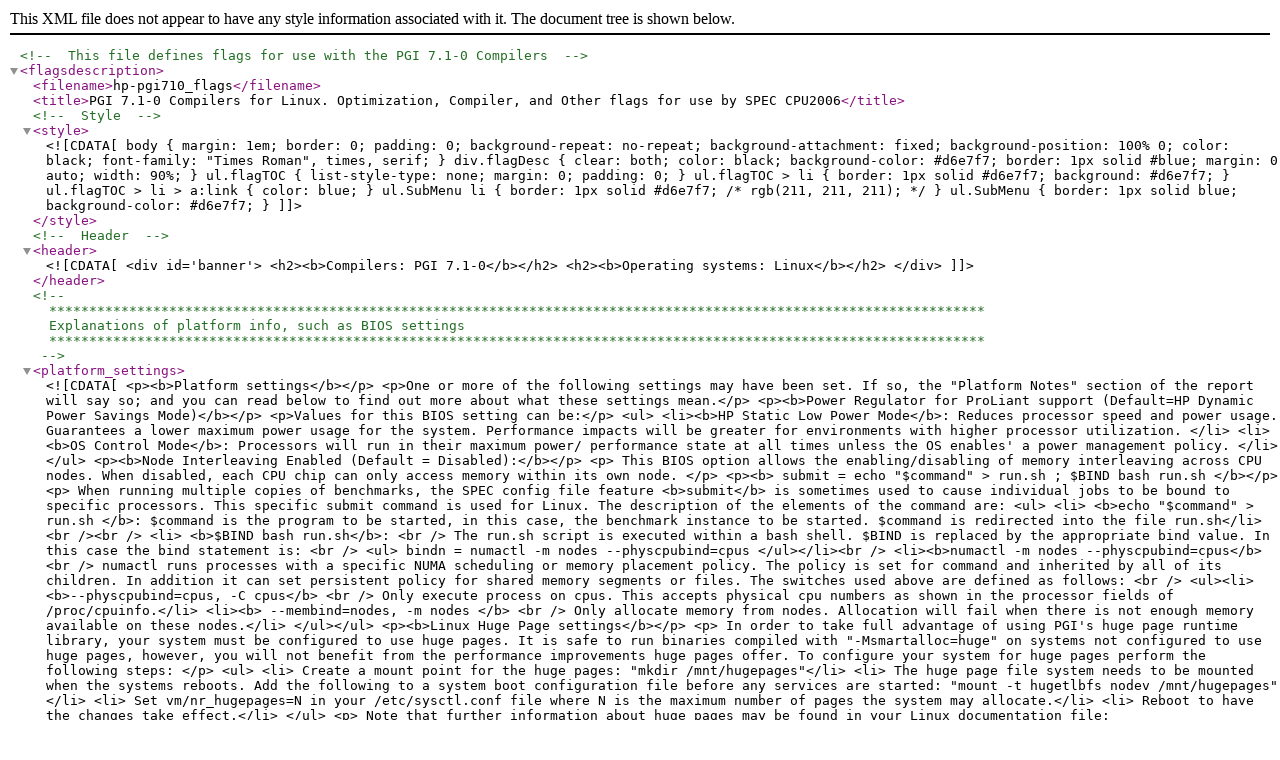

--- FILE ---
content_type: text/xml; charset=utf-8
request_url: http://www.spec.org/cpu2006/flags/hp-pgi710_flags.xml
body_size: 64141
content:
<?xml version="1.0"?>
<!DOCTYPE flagsdescription SYSTEM
       "http://www.spec.org/dtd/cpuflags1.dtd">

<!-- This file defines flags for use with the PGI 7.1-0 Compilers -->
<flagsdescription>

<filename>hp-pgi710_flags</filename>

<title>PGI 7.1-0 Compilers for Linux.  Optimization, Compiler, and Other flags for use by SPEC CPU2006</title>

<!-- Style -->

<style>
<![CDATA[
body {
  margin:  1em;
  border:  0;
  padding: 0;
  background-repeat: no-repeat;
  background-attachment: fixed;
  background-position: 100% 0;
  color:      black;
  font-family: "Times Roman", times, serif;
}

div.flagDesc {
  clear: both;
  color: black;
  background-color: #d6e7f7;
  border: 1px solid #blue;
  margin: 0 auto;
  width: 90%;
}

ul.flagTOC {
  list-style-type: none;
  margin: 0;
  padding: 0;
}

ul.flagTOC > li {
  border: 1px solid #d6e7f7;
  background: #d6e7f7;
}

ul.flagTOC > li > a:link {
   color: blue;
}

ul.SubMenu li {
  border: 1px solid #d6e7f7; /* rgb(211, 211, 211); */
}

ul.SubMenu {
  border: 1px solid blue;
  background-color: #d6e7f7;
}
]]>
</style>


<!-- Header -->

<header>
<![CDATA[
<div id='banner'>
<h2><b>Compilers: PGI 7.1-0</b></h2>
<h2><b>Operating systems: Linux</b></h2>
</div>
]]>
</header>

<!-- 
  *********************************************************************************************************************
  Explanations of platform info, such as BIOS settings
  ********************************************************************************************************************* 
-->

<platform_settings>
<![CDATA[

<p><b>Platform settings</b></p>

<p>One or more of the following settings may have been set.  If so, the "Platform Notes" section of the
report will say so; and you can read below to find out more about what these settings mean.</p>

<p><b>Power Regulator for ProLiant support (Default=HP Dynamic Power Savings Mode)</b></p> 
<p>Values for this BIOS setting can be:</p>

<ul> 
       
       <li><b>HP Static Low Power Mode</b>: Reduces processor speed and power usage.
         Guarantees a lower maximum power usage for the system. Performance
         impacts will be greater for environments with higher processor 
         utilization. </li>

       <li><b>OS Control Mode</b>: Processors will run in their maximum power/
         performance state at all times unless the OS enables' a power 
         management policy. </li>
</ul>

<p><b>Node Interleaving Enabled (Default = Disabled):</b></p> 
<p>
       This BIOS option allows the enabling/disabling of memory interleaving 
       across CPU nodes. When disabled, each CPU chip can only access memory 
       within its own node. </p>

<p><b> submit       = echo "$command" > run.sh ; $BIND bash run.sh </b></p>
<p>
       When running multiple copies of benchmarks, the SPEC config file feature 
       <b>submit</b> is sometimes used to cause individual jobs to be bound to 
       specific processors. This specific submit command is used for Linux. 
       The description of the elements of the command are:
       <ul>
       <li> <b>echo "$command" > run.sh </b>: $command is the program to be started, in this case, the benchmark instance 
               to be started. $command is redirected into the file run.sh</li> 
       
       <br /><br />
       <li> <b>$BIND bash run.sh</b>: <br />

           The run.sh script is executed within a bash shell. $BIND is replaced by the appropriate bind value. In this case the bind statement is: <br />
           <ul>
               bindn         = numactl -m nodes --physcpubind=cpus
           </ul></li><br />

       <li><b>numactl -m nodes --physcpubind=cpus</b> <br />

           numactl runs processes with a specific NUMA scheduling or memory placement
           policy.  The policy is  set  for  command and inherited by all of its 
           children.  In addition it can set persistent policy for shared memory 
           segments or files. The switches used above are defined as follows: <br />
           <ul><li><b>--physcpubind=cpus, -C cpus</b> <br />

               Only execute process on cpus. This accepts physical cpu numbers 
               as shown in  the  processor fields of /proc/cpuinfo.</li>
           <li><b> --membind=nodes, -m nodes </b> <br />

               Only allocate memory from nodes. Allocation will fail when there 
               is not enough  memory available on these nodes.</li>
         </ul></ul> 

<p><b>Linux Huge Page settings</b></p>
<p>
       In order to take full advantage of using PGI's huge page runtime library, 
       your system must be configured to use huge pages. It is safe to run binaries 
       compiled with "-Msmartalloc=huge" on systems not configured to use huge pages, 
       however, you will not benefit from the performance improvements huge pages 
       offer.  To configure your system for huge pages perform the following steps:
</p>
      <ul>
      <li>
           Create a mount point for the huge pages: "mkdir /mnt/hugepages"</li>
      <li>
           The huge page file system needs to be mounted when the systems reboots.  
           Add the following to a system boot configuration file before any services 
           are started: "mount -t hugetlbfs nodev /mnt/hugepages"</li>
      <li>
           Set vm/nr_hugepages=N in your /etc/sysctl.conf file where N is the maximum 
           number of pages the system may allocate.</li>
      <li>
           Reboot to have the changes take effect.</li>
      </ul>
<p>
       Note that further information about huge pages may be found in your Linux 
       documentation file: /usr/src/linux/Documentation/vm/hugetlbpage.txt</p>

</p>
<p><b> ulimit -s <n> (Linux) </b></p>
<p>
       Sets the stack size to <b>n</b> kbytes, or <b>unlimited</b> to allow the stack size 
       to grow without limit. </p>

<p><b> ulimit -l <n> (Linux) </b></p>
<p>
       Sets the the maximum size that may be locked into memory to <b>n</b> kbytes. </p>

]]>
</platform_settings>

<!-- Compilers -->

<flag name='pgcc' class='compiler' regexp="pgcc\b" >
<![CDATA[
 <p>The PGI C compiler.</p>
 ]]>
<example>pgcc</example>
</flag>

<flag name='pgcpp' class='compiler' regexp="pgcpp\b">
<![CDATA[
 <p>The PGI C++ compiler.</p>
 ]]>
<example>pgcpp</example>
</flag>
  
<flag name='pgf95' class='compiler' regexp="pgf95\b" >
<![CDATA[
 <p>The PGI Fortran 95 compiler.</p>
 ]]>
<example>pgf95</example>
</flag>
 
<!-- Portability, Other Flags. -->

<flag name="w" class="other"
 compilers="pgcc, pgcpp, pgf95" regexp="-w\b">
<![CDATA[
 <p>Disable warning messages.</p>
]]>
<example>-w</example>
</flag>

<flag name="Mnomain" class="portability"
 compilers="pgf95" 
 regexp="-Mnomain\b">
<![CDATA[
 <p>Don't include Fortran main program object module.</p>
]]>
<example>-Mnomain</example>
</flag>

<flag name="c9x" class="optimization"
compilers="pgcc" regexp="-c9x\b">
<![CDATA[
 <p>Use C99 language features.</p>
]]>
<example>-c9x</example></flag>

<!-- Optimization Flags -->


<flag name="fast" 
  class="optimization" 
  compilers="pgcc, pgcpp, pgf95" 
  regexp="-fasts?s?e?\b">
<![CDATA[
 <p>Chooses generally optimal flags for the target platform.  As of the PGI 7.0 release, the flags "-fast" 
and "-fastsse" are equivlent for 64-bit compilations.  For 32-bit compilations "-fast" does not include 
"-Mscalarsse", "-Mcache_align", or "-Mvect=sse".</p>
 ]]>
<example>-fast</example>
<include flag="O2" />
<include flag="Munroll_c_n" flagtext="-Munroll=c:1" />
<include flag="Mautoinline" />
<include flag="Msmart" />
<include flag="Mlre" />
<include flag="Mnoframe" />
<include flag="Mvect_sse" />
<include flag="Mcache_align" />
<include flag="Mflushz" />
<include flag="Mdaz" />
<include flag="Mscalarsse" />
</flag>

<flag name="no-exceptions" 
 class="optimization" 
 compilers="pgcpp" 
 regexp="--no_exceptions\b">
<![CDATA[
 <p>Disable C++ exception handling support.</p>
 ]]>
<example>--no_exceptions</example>
</flag>

<flag name="no-rtti" 
 class="optimization" 
 compilers="pgcpp" 
 regexp="--no_rtti\b">
<![CDATA[
 <p>Disable C++ run time type information support.</p>
 ]]>
<example>--no_rtti</example>
</flag>

<flag name="zc_eh" class="optimization"
 compilers="pgcpp"
 regexp="--zc_eh\b">
<![CDATA[
<p>Generate zero-overhead C++ exception handlers.</p>
]]>
</flag>

<flag name="Mautoinline" 
 class="optimization" 
 compilers="pgcc, pgcpp, pgf95" 
 regexp="-Mautoinline\b">
<![CDATA[
<p>Inline functions declared with the inline keyword.</p>
]]>
</flag>

<flag name="Mnoautoinline" 
 class="optimization" 
 compilers="pgcc, pgcpp, pgf95" 
 regexp="-Mnoautoinline\b">
<![CDATA[
<p>Disable inlining of functions declared with the inline keyword.</p>
]]>
</flag>


<flag name="Mcache_align" 
 class="optimization" 
 compilers="pgcc, pgcpp, pgf95" 
 regexp="-Mcache_align\b">
<![CDATA[
 <p>Align "unconstrained" data objects of size greater than or equal to 16
bytes on cache-line boundaries.  An "unconstrained" object is a variable or
array that is not a member of an aggregate structure or common block, is not
allocatable, and is not an automatic array.  On by default on 64-bit Linux systems.</p>
 ]]> 
<example>-Mcache_align</example>
</flag>

<flag name="Mflushz" 
  class="optimization" 
  compilers="pgcc, pgcpp, pgf95" 
  regexp="-Mflushz\b">
<![CDATA[
 <p>Set SSE to flush-to-zero mode; if a floating-point underflow occurs, the value is set to zero.</p>
]]>
<example>-Mflushz</example>
</flag>

<flag name="Mdaz" 
  class="optimization" 
  compilers="pgcc, pgcpp, pgf95" 
  regexp="-Mdaz\b">
<![CDATA[
 <p>Treat denormalized numbers as zero.  Included with "-fast" on Intel based systems.  For AMD based systems, "-Mdaz" is 
not included by default with "-fast".</p>
]]>
<example>-Mdaz</example>
</flag>

<flag name="Mframe" class="optimization" 
 compilers="pgcc, pgcpp, pgf95" 
 regexp="-Mframe\b">
<![CDATA[
 <p>Generate code to set up a stack frame.</p>
]]>
<example>-Mframe</example>
</flag>

<flag name="Mnoframe" class="optimization" 
 compilers="pgcc, pgcpp, pgf95" 
 regexp="-Mnoframe\b">
<![CDATA[
 <p>Eliminates operations that set up a true stack frame pointer for every function.  With this option enabled, you
cannot perform a traceback on the generated code and you cannot access local variables.</p>
]]>
<example>-Mnoframe</example>
</flag>

<flag name="Mfprelaxed_subopt" class="optimization"
 compilers="pgcc, pgcpp, pgf95"
 regexp="-Mfprelaxed=([^,\s]+),(\S+)\b" >
<include text="-Mfprelaxed=$1" />
<include text="-Mfprelaxed=$2" />
<display enable="0" />
CPU2006 flags file rule used to split an optimization flag containing sub-options into multiple flag descriptions.  
Please refer to the flag file rule of the various sub-options for the actual flag description. 
</flag>

<flag name="Mfprelaxed_rsqrt" class="optimization" 
      compilers="pgcc, pgcpp, pgf95" 
      regexp="-Mfprelaxed=rsqrt\b">
<![CDATA[
 <p>Instructs the compiler to use relaxed precision in the calculation of floating-point reciprocal square root (1/sqrt). Can result in 
improved performance at the expense of numerical accuracy.</p>
 ]]>
<example>-Mfprelaxed=rsqrt</example>
</flag>

<flag name="Mfprelaxed_sqrt" class="optimization" 
      compilers="pgcc, pgcpp, pgf95" 
      regexp="-Mfprelaxed=sqrt\b">
<![CDATA[
 <p>Instructs the compiler to use relaxed precision in the calculation of floating-point square root. Can result in 
improved performance at the expense of numerical accuracy.</p>
 ]]>
<example>-Mfprelaxed=sqrt</example>
</flag>

<flag name="Mfprelaxed_div" class="optimization" 
      compilers="pgcc, pgcpp, pgf95" 
      regexp="-Mfprelaxed=div\b">
<![CDATA[
 <p>Instructs the compiler to use relaxed precision in the calculation of floating-point division. Can result in improved performance at the expense of numerical accuracy.</p>
 ]]>
<example>-Mfprelaxed=div</example>
</flag>

<flag name="Mfprelaxed_order" class="optimization" 
      compilers="pgcc, pgcpp, pgf95" 
      regexp="-Mfprelaxed=order\b">
<![CDATA[
 <p>Instructs the compiler to allow floating-point expression reordering, including factoring. Can result in 
improved performance at the expense of numerical accuracy.</p>
 ]]>
<example>-Mfprelaxed=order</example>
</flag>

<flag name="Mfprelaxed" class="optimization" 
      compilers="pgcc, pgcpp, pgf95" 
      regexp="-Mfprelaxed\b">
<![CDATA[
 <p>Instructs the compiler to use relaxed precision in the calculation of some intrinsic functions.  Can result in 
improved performance at the expense of numerical accuracy.  The default on an AMD system is "-Mfprelaxed=rsqrt,order".  The
default on an Intel system is "-Mfprelaxed=rsqrt,sqrt,div,order"</p>
 ]]>
<example>-Mfprelaxed</example>
<include flag="Mfprelaxed_rsqrt" />
<include flag="Mfprelaxed_sqrt" />
<include flag="Mfprelaxed_div" />
<include flag="Mfprelaxed_order" />
</flag>


<flag name="Mfpapprox_subopt" class="optimization"
 compilers="pgcc, pgcpp, pgf95"
 regexp="-Mfpapprox=([^,\s]+),(\S+)\b" >
<include text="-Mfpapprox=$1" />
<include text="-Mfpapprox=$2" />
<display enable="0" />
CPU2006 flags file rule used to split an optimization flag containing sub-options into multiple flag descriptions.  
Please refer to the flag file rule of the various sub-options for the actual flag description. 
</flag>

<flag name="Mfpapprox_rsqrt" class="optimization" 
      compilers="pgcc, pgcpp, pgf95" 
      regexp="-Mfpapprox=rsqrt\b">
<![CDATA[
 <p>Instructs the compiler to use low-precision approximation in the calculation of reciprocal square root (1/sqrt). Can result in 
improved performance at the expense of numerical accuracy.</p>
 ]]>
<example>-Mfpapprox=rsqrt</example>
</flag>

<flag name="Mfpapprox_sqrt" class="optimization" 
      compilers="pgcc, pgcpp, pgf95" 
      regexp="-Mfpapprox=sqrt\b">
<![CDATA[
 <p>Instructs the compiler to use low-precision approximation in the calculation of square root. Can result in 
improved performance at the expense of numerical accuracy.</p>
 ]]>
<example>-Mfpapprox=sqrt</example>
</flag>

<flag name="Mfpapprox_div" class="optimization" 
      compilers="pgcc, pgcpp, pgf95" 
      regexp="-Mfpapprox=div\b">
<![CDATA[
 <p>Instructs the compiler to use low-precision approximation in the calculation of divides.  Can result in 
improved performance at the expense of numerical accuracy.</p>
 ]]>
<example>-Mfpapprox=div</example>
</flag>

<flag name="Mfpapprox" class="optimization" 
      compilers="pgcc, pgcpp, pgf95" 
      regexp="-Mfpapprox\b">
<![CDATA[
 <p>Instructs the compiler to perform low-precision approximation in the calculation of floating-point division, square-root, and reciprocal square root.  
Can result in improved performance at the expense of numerical accuracy.</p>
 ]]>
<example>-Mfpapprox</example>
<include flag="Mfpapprox_rsqrt" />
<include flag="Mfpapprox_sqrt" />
<include flag="Mfpapprox_div" />
</flag>

<flag name="Mprefetch_subopt" class="optimization"
 compilers="pgcc, pgcpp, pgf95"
 regexp="-Mprefetch=([^,\s]+),(\S+)\b" >
<include text="-Mprefetch=$1" />
<include text="-Mprefetch=$2" />
<display enable="0" />
CPU2006 flags file rule used to split an optimization flag containing sub-options into multiple flag descriptions.  
Please refer to the flag file rule of the various sub-options for the actual flag description. 
</flag>

<flag name="Mprefetch_d_m" class="optimization"
 compilers="pgcc, pgcpp, pgf95"
 regexp="-Mprefetch=d[istance]*:(\d+)\b">
<![CDATA[
 <p>Set the fetch-ahead distance for prefetch instructions to <b>m</b> cache lines</p>
]]>
<example>-Mprefetch=d:m</example>
<include flag="Mprefetch" />
</flag>

<flag name="Mprefetch_n_p" class="optimization"
 compilers="pgcc, pgcpp, pgf95"
 regexp="-Mprefetch=n:(\d+)\b">
<![CDATA[
 <p>Set maximum number of prefetch instructions to generate for a given loop to <b>p</b>.</p>
]]>
<example>-Mprefetch=n:p</example>
<include flag="Mprefetch" />
</flag>

<flag name="Mprefetch_nta" class="optimization"
 compilers="pgcc, pgcpp, pgf95"
 regexp="-Mprefetch=nta\b">
<![CDATA[
 <p>Use the <i>prefetchnta</i> instruction.</p>
]]>
<example>-Mprefetch_nta</example>
<include flag="Mprefetch" />
</flag>

<flag name="Mprefetch_plain" class="optimization"
 compilers="pgcc, pgcpp, pgf95"
 regexp="-Mprefetch=plain\b">
<![CDATA[
 <p>Use the <i>prefetch</i> instruction.</p>
]]>
<example>-Mprefetch=plain</example>
<include flag="Mprefetch" />
</flag>

<flag name="Mprefetch_t0" class="optimization"
 compilers="pgcc, pgcpp, pgf95"
 regexp="-Mprefetch=t0\b" >
<![CDATA[
 <p>Use the <i>prefetcht0</i> instruction.</p>
]]>
<example>-Mprefetch=t0</example>
<include flag="Mprefetch" />
</flag>

<flag name="Mprefetch_w" class="optimization"
 compilers="pgcc, pgcpp, pgf95"
 regexp="-Mprefetch=w\b" >
<![CDATA[
 <p>Use the AMD-specific <i>prefetchw</i> instruction.</p>
]]>
<example>-Mprefetch=w</example>
<include flag="Mprefetch" />
</flag>

<flag name="Mprefetch" class="optimization"
 compilers="pgcc, pgcpp, pgf95"
 regexp="-Mprefetch\b">
<![CDATA[
 <p>Enable generation of prefetch instructions on processors where they are supported.</p>
]]>
<example>-Mprefetch</example>
</flag>

<flag name="Mnoprefetch" class="optimization"
 compilers="pgcc, pgcpp, pgf95"
 regexp="-Mnoprefetch\b" >
<![CDATA[
 <p>Disable generation of prefetch instructions.</p>
]]>
<example>-Mnoprefetch</example>
</flag>

<flag name="Mscalarsse" class="optimization"
 compilers="pgcc, pgcpp, pgf95"
 regexp="-Mscalarsse\b">
<![CDATA[
 <p>Use SSE/SSE2 instructions to perform scalar floating-point arithmetic on targets where these
 instructions are supported.</p>
]]>
<example>-Mscalarsse</example>
</flag>

<flag name="Mnoscalarsse" class="optimization"
 compilers="pgcc, pgcpp, pgf95"
 regexp="-Mnoscalarsse\b">
<![CDATA[
 <p>Do not use SSE/SSE2 instructions to perform scalar floating-point arithmetic; use x87 operations instead.</p>
]]>
<example>-Mnoscalarsse</example>
</flag>

<flag name="Msignextend" class="optimization"
 compilers="pgcc, pgcpp, pgf95"
 regexp="-Msignextend\b">
<![CDATA[
 <p>Instructs the compiler to extend the sign bit that is set as a result of an object's conversion from one
 data type to an object of a larger signed data type.</p>
]]>
<example>-Msignextend</example>
</flag>

<flag name="Mlre_array" class="optimization"
 compilers="pgcc, pgcpp, pgf95"
 regexp="-Mlre=array\b">
<![CDATA[
 <p>Treat individual array element references as candidates for possible loop-carried redundancy elimination.
 The default is to eliminate only redundant expressions involving two or more operands.</p>
]]>
<example>-Mlre_array</example>
<include flag="Mlre" />
</flag>

<flag name="Mlre_assoc" class="optimization"
 compilers="pgcc, pgcpp, pgf95"
 regexp="-Mlre=assoc\b">
<![CDATA[
 <p>Allow expression re-association; specifying this sub-option can increase opportunities for loop-carried 
 redundancy elimination.</p>
]]>
<example>-Mlre=assoc</example>
<include flag="Mlre" />
</flag>

<flag name="Mlre_noassoc" class="optimization"
 compilers="pgcc, pgcpp, pgf95"
 regexp="-Mlre=noassoc\b">
<![CDATA[
 <p>Disable expression re-association.</p>
]]>
<example>-Mlre=noassoc</example>
<include flag="Mlre" />
</flag>

<flag name="Mlre" class="optimization"
 compilers="pgcc, pgcpp, pgf95"
 regexp="-Mlre\b">
<![CDATA[
 <p>Enables loop-carried redundancy elimination, an optimization that can reduce the number of arithmetic operations
 and memory references in loops.</p>
]]>
<example>-Mlre</example>
</flag>

<flag name="Mnolre" class="optimization"
 compilers="pgcc, pgcpp, pgf95"
 regexp="-Mnolre\b">
<![CDATA[
 <p>Disable loop-carried redundancy elimination.</p>
]]>
<example>-Mnolre</example>
</flag>

<flag name="Mnovintr" class="optimization"
 compilers="pgcc, pgcpp, pgf95"
 regexp="-Mnovintr\b">
<![CDATA[
 <p>Instructs the compiler not to perform idiom recognition or introduce calls to hand-optimized vector functions.</p>
]]>
<example>-Mnovintr</example>
</flag>

<flag name="Mpfi" class="optimization"
 compilers="pgcc, pgcpp, pgf95"
 regexp="-Mpfi\b">
<![CDATA[
 <p>Generate profile-feedback instrumentation (PFI); this includes extra code to collect run-time statistics and dump 
 them to a trace file for use in a subsequent compilation.  PFI gathers information about a program's execution and data values 
but does not gather information from hardware performance counters.  PFI does gather data for optimizations which are unique to profile-feedback optimization.</p>
]]>
<example>-Mpfi</example>
</flag>

<flag name="Mpfo" class="optimization"
 compilers="pgcc, pgcpp, pgf95"
 regexp="-Mpfo\b">
<![CDATA[
 <p>Enable profile-feedback optimizations.  </p>
]]>
<example>-Mpfo</example>
</flag>

<flag name="Mipa_subopt" class="optimization"
 compilers="pgcc, pgcpp, pgf95"
 regexp="-Mipa=([^,\s]+),(\S+)\b">
<include text="-Mipa=$1" />
<include text="-Mipa=$2" />
<display enable="0" />
CPU2006 flags file rule used to split an optimization flag containing sub-options into multiple flag descriptions.  
Please refer to the flag file rule of the various sub-options for the actual flag description. 
</flag>

<flag name="Mipa_align" class="optimization"
 compilers="pgcc, pgcpp, pgf95"
 regexp="-Mipa=align\b">
<![CDATA[
 <p>Interprocedural Analysis option: Recognize when targets of pointer dummy are aligned.</p>
]]>
<example>-Mipa=align</example>
</flag>

<flag name="Mipa_noalign" class="optimization"
 compilers="pgcc, pgcpp, pgf95"
 regexp="-Mipa=noalign\b">
<![CDATA[
 <p>Interprocedural Analysis option: Disable recognizition when targets of pointer dummy are aligned.</p>
]]>
<example>-Mipa=noalign</example>
</flag>

<flag name="Mipa_arg" class="optimization"
 compilers="pgcc, pgcpp, pgf95"
 regexp="-Mipa=arg\b">
<![CDATA[
 <p>Interprocedural Analysis option: Remove arguments replaced by -Mipa=ptr,const</p>
]]>
<include flag="Mipa_ptr" />
<include flag="Mipa_const" />
<example>-Mipa=arg</example>
</flag>

<flag name="Mipa_noarg" class="optimization"
 compilers="pgcc, pgcpp, pgf95"
 regexp="-Mipa=noarg\b">
<![CDATA[
 <p>Interprocedural Analysis option: Do not remove arguments replaced by -Mipa=ptr,const</p>
]]>
<include flag="Mipa_ptr" />
<include flag="Mipa_const" />
<example>-Mipa=noarg</example>
</flag>

<flag name="Mipa_cg" class="optimization"
 compilers="pgcc, pgcpp, pgf95"
 regexp="-Mipa=cg\b">
<![CDATA[
 <p>Interprocedural Analysis option: Generate call graph information for pgicg tool.</p>
]]>
<example>-Mipa=cg</example>
</flag>

<flag name="Mipa_nocg" class="optimization"
 compilers="pgcc, pgcpp, pgf95"
 regexp="-Mipa=nocg\b">
<![CDATA[
 <p>Interprocedural Analysis option: Do not generate call graph information for pgicg
 tool.</p>
]]>
<example>-Mipa=nocg</example>
</flag>

<flag name="Mipa_const" class="optimization"
 compilers="pgcc, pgcpp, pgf95"
 regexp="-Mipa=const\b">
<![CDATA[
 <p>Interprocedural Analysis option: Enable interprocedural constant propagation.</p>
]]>
<example>-Mipa=const</example>
</flag>

<flag name="Mipa_noconst" class="optimization"
 compilers="pgcc, pgcpp, pgf95"
 regexp="-Mipa=noconst\b">
<![CDATA[
 <p>Interprocedural Analysis option: Disable interprocedural constant propagation.</p>
]]>
<example>-Mipa=noconst</example>
</flag>

<flag name="Mipa_except" class="optimization"
 compilers="pgcc, pgcpp, pgf95"
 regexp="-Mipa=except:([\-\w,]+)\b">
<![CDATA[
 <p>Interprocedural Analysis option: Used with -Mipa=inline to specify functions which should not be inlined.</p>
]]>
<include flag="Mipa_inline" />
<example>-Mipa=except:func</example>
</flag>

<flag name="Mipa_fast" class="optimization"
 compilers="pgcc, pgcpp, pgf95"
 regexp="-Mipa=fast\b">
<![CDATA[
 <p>Instructs the compiler to perform interprocedural analysis.  Equivalant to -Mipa=align,arg,const,f90ptr,shape,globals,libc,localarg,ptr,pure.</p>
]]>
<example>-Mipa=fast</example>
<include flag="Mipa_align" />
<include flag="Mipa_arg" />
<include flag="Mipa_const" />
<include flag="Mipa_f90ptr" />
<include flag="Mipa_shape" />
<include flag="Mipa_globals" />
<include flag="Mipa_libc" />
<include flag="Mipa_localarg" />
<include flag="Mipa_ptr" />
<include flag="Mipa_pure" />
</flag>

<flag name="Mipa_force" class="optimization"
 compilers="pgcc, pgcpp, pgf95"
 regexp="-Mipa=force\b" >
<![CDATA[
 <p>Interprocedural Analysis option: Force all objects to recompile regardless
 whether IPA information has changed.</p>
]]>
<example>-Mipa=force</example>
</flag>

<flag name="Mipa_globals" class="optimization"
 compilers="pgcc, pgcpp, pgf95"
 regexp="-Mipa=globals\b">
<![CDATA[
 <p>Interprocedural Analysis option: Optimize references to global values.</p>
]]>
<example>-Mipa=globals</example>
</flag>

<flag name="Mipa_noglobals" class="optimization"
 compilers="pgcc, pgcpp, pgf95"
 regexp="-Mipa=noglobals\b">
<![CDATA[
 <p>Interprocedural Analysis option: Do not optimize references to global values.</p>
]]>
<example>-Mipa=noglobals</example>
</flag>

<flag name="Mipa_inline:n" class="optimization"
 compilers="pgcc, pgcpp, pgf95"
 regexp="-Mipa=inline:(\d+)\b">
<![CDATA[
 <p>Interprocedural Analysis option: Automatically determine which functions
 to inline, limit to <b>n</b> levels.  IPA-based function inlining is performed from leaf
 routines upward.</p>
]]>
<example>-Mipa=inline:n</example>
</flag>

<flag name="Mipa_inline" class="optimization"
 compilers="pgcc, pgcpp, pgf95"
 regexp="-Mipa=inline\b">
<![CDATA[
 <p>Interprocedural Analysis option: Automatically determine which functions to inline.  
 IPA-based function inlining is performed from leaf routines upward.</p>
]]>
<example>-Mipa=inline</example>
</flag>


<flag name="Mipa_libinline" class="optimization"
 compilers="pgcc, pgcpp, pgf95"
 regexp="-Mipa=libinline\b">
<![CDATA[
 <p>Interprocedural Analysis option: Allow inlining of routines from libraries.</p>
]]>
<include flag="Mipa_inline" />
<example>-Mipa=libinline</example>
</flag>

<flag name="Mipa_nolibinline" class="optimization"
 compilers="pgcc, pgcpp, pgf95"
 regexp="-Mipa=nolibinline\b">
<![CDATA[
 <p>Interprocedural Analysis option: Do not inline routines from libraries.</p>
]]>
<include flag="Mipa_inline" />
<example>-Mipa=nolibinline</example>
</flag>

<flag name="Mipa_libc" class="optimization"
 compilers="pgcc, pgcpp, pgf95"
 regexp="-Mipa=libc\b">
<![CDATA[
 <p>Interprocedural Analysis option:  Used to optimize calls to certain functions in the system standard C library, libc.</p>
]]>
<example>-Mipa=libc</example>
</flag>

<flag name="Mipa_libopt" class="optimization"
 compilers="pgcc, pgcpp, pgf95"
 regexp="-Mipa=libopt\b">
<![CDATA[
 <p>Interprocedural Analysis option: Allow recompiling and optimization of routines from libraries using IPA information.</p>
]]>
<example>-Mipa=libopt</example>
</flag>

<flag name="Mipa_nolibopt" class="optimization"
 compilers="pgcc, pgcpp, pgf95"
 regexp="-Mipa=nolibopt\b">
<![CDATA[
 <p>Interprocedural Analysis option: Don't optimize routines in libraries.</p>
]]>
<example>-Mipa=nolibopt</example>
</flag>

<flag name="Mipa_localarg" class="optimization"
 compilers="pgcc, pgcpp, pgf95"
 regexp="-Mipa=localarg\b">
<![CDATA[
 <p>Interprocedural Analysis option: -Mipa=arg plus externalizes local pointer targets.</p>
]]>
<include flag="Mipa_arg" />
<example>-Mipa=localarg</example>
</flag>

<flag name="Mipa_local" class="optimization"
 compilers="pgcc, pgcpp, pgf95"
 regexp="-Mipa=local\b">
<![CDATA[
 <p>Interprocedural Analysis option: -Mipa=arg plus externalizes local pointer targets.</p>
]]>
<include flag="Mipa_arg" />
<example>-Mipa=localarg</example>
</flag>

<flag name="Mipa_nolocalarg" class="optimization"
 compilers="pgcc, pgcpp, pgf95"
 regexp="-Mipa=nolocal[arg]*\b">
<![CDATA[
 <p>Interprocedural Analysis option: Do not externalize local pointer targets.</p>
]]>
<example>-Mipa=nolocalarg</example>
</flag>

<flag name="Mipa_ptr" class="optimization"
 compilers="pgcc, pgcpp, pgf95"
 regexp="-Mipa=ptr\b">
<![CDATA[
 <p>Interprocedural Analysis option: Enable pointer disambiguation across procedure calls.</p>
]]>
<example>-Mipa=ptr</example>
</flag>

<flag name="Mipa_noptr" class="optimization"
 compilers="pgcc, pgcpp, pgf95"
 regexp="-Mipa=noptr\b">
<![CDATA[
 <p>Interprocedural Analysis option: Disable pointer disambiguation.</p>
]]>
<example>-Mipa=noptr</example>
</flag>

<flag name="Mipa_f90ptr" class="optimization"
 compilers="pgcc, pgcpp, pgf95"
 regexp="-Mipa=f90ptr\b">
<![CDATA[
 <p>Interprocedural Analysis option: Fortran 90/95 Pointer disambiguation across calls.</p>
]]>
<example>-Mipa=f90ptr</example>
</flag>

<flag name="Mipa_nof90ptr" class="optimization"
 compilers="pgcc, pgcpp, pgf95"
 regexp="-Mipa=nof90ptr\b">
<![CDATA[
 <p>Interprocedural Analysis option: Disable Fortran 90/95 pointer disambiguation</p>
]]>
<example>-Mipa=nof90ptr</example>
</flag>

<flag name="Mipa_pure" class="optimization"
 compilers="pgcc, pgcpp, pgf95"
 regexp="-Mipa=pure\b">
<![CDATA[
 <p>Interprocedural Analysis option: Pure function detection.</p>
]]>
<example>-Mipa=pure</example>
</flag>

<flag name="Mipa_nopure" class="optimization"
 compilers="pgcc, pgcpp, pgf95"
 regexp="-Mipa=nopure\b">
<![CDATA[
 <p>Interprocedural Analysis option: Disable pure function detection.</p>
]]>
<example>-Mipa=nopure</example>
</flag>

<flag name="Mipa_reshape" class="optimization"
 compilers="pgcc, pgcpp, pgf95"
 regexp="-Mipa=reshape\b">
<![CDATA[
 <p>Interprocedural Analysis option: Allows inlining in Fortran even when array shapes do not match.</p>
]]>
<example>-Mipa=reshape</example>
</flag>

<flag name="Mipa_shape" class="optimization"
 compilers="pgcc, pgcpp, pgf95"
 regexp="-Mipa=shape\b">
<![CDATA[
 <p>Interprocedural Analysis option: Perform Fortran 90 array shape propagation.</p>
]]>
<example>-Mipa=shape</example>
</flag>

<flag name="Mipa_noshape" class="optimization"
 compilers="pgcc, pgcpp, pgf95"
 regexp="-Mipa=noshape\b">
<![CDATA[
 <p>Interprocedural Analysis option: Disable Fortran 90 array shape propagation.</p>
]]>
<example>-Mipa=noshape</example>
</flag>

<flag name="Mipa_vestigial" class="optimization"
 compilers="pgcc, pgcpp, pgf95"
 regexp="-Mipa=vestigial\b">
<![CDATA[
 <p>Interprocedural Analysis option: Remove functions that are never called.</p>
]]>
<example>-Mipa=vestigial</example>
</flag>

<flag name="Mipa_novestigial" class="optimization"
 compilers="pgcc, pgcpp, pgf95"
 regexp="-Mipa=novestigial\b">
<![CDATA[
 <p>Interprocedural Analysis option: Do not remove functions that are never called.</p>
]]>
<example>-Mipa=novestigial</example>
</flag>

<flag name="Mipa" class="optimization"
 compilers="pgcc, pgcpp, pgf95"
 regexp="-Mipa\b">
<![CDATA[
 <p>Enable Interprocedural Analysis.</p>
]]>
<include flag="Mipa_const" />
<example>-Mipa</example>
</flag>

<flag name="Mconcur_subopt" class="optimization"
 compilers="pgcc, pgcpp, pgf95"
 regexp="-Mconcur=([^,\s]+),(\S+)\b">
<include text="-Mconcur=$1" />
<include text="-Mconcur=$2" />
<display enable="0" />
CPU2006 flags file rule used to split an optimization flag containing sub-options into multiple flag descriptions.  
Please refer to the flag file rule of the various sub-options for the actual flag description. 
</flag>

<flag name="Mconcur_altcode" class="optimization"
 compilers="pgcc, pgcpp, pgf95"
 regexp="-Mconcur=altcode\b">
<![CDATA[
 <p>Instructs the parallelizer to generate alternate serial code for parallelized loops.  Without arguments, 
 the parallelizer determines an appropriate cutoff length and generates serial code to be executed whenever
 the loop count is less than or equal to that length.</p>
]]>
<example>-Mconcur=altcode</example>
<include flag="Mconcur" />
</flag>

<flag name="Mconcur_altcoden" class="optimization"
 compilers="pgcc, pgcpp, pgf95"
 regexp="-Mconcur=altcode:(\d+)\b">
<![CDATA[
 <p>Instructs the parallelizer to generate alternate serial code for parallelized loops.  With arguments, the serial altcode
 is executed whenever the loop count is less than or equal to <b>n</b>.</p>
]]>
<example>-Mconcur=altcode:n</example>
<include flag="Mconcur" />
</flag>

<flag name="Mconcur_noaltcode" class="optimization"
 compilers="pgcc, pgcpp, pgf95"
 regexp="-Mconcur=noaltcode\b">
<![CDATA[
 <p>Always execute the parallelized version of a loop regardless of the loop count.</p>
]]>
<example>-Mconcur=noaltcode</example>
<include flag="Mconcur" />
</flag>

<flag name="Mconcur_noassoc" class="optimization"
 compilers="pgcc, pgcpp, pgf95"
 regexp="-Mconcur=noassoc\b" >
<![CDATA[
 <p>Disables parallelization of loops with reductions.</p>
]]>
<example>-Mconcur=noassoc</example>
<include flag="Mconcur" />
</flag>

<flag name="Mconcur_cncall" class="optimization"
 compilers="pgcc, pgcpp, pgf95"
 regexp="-Mconcur=cncall\b">
<![CDATA[
 <p>Assume loops containing calls are safe to parallelize and allows loops containing calls to be
 candidates for parallelization.  Also, no minimum loop count threshold must be satisfied before 
 parallelization will occur, and last values of scalars are assumed to be safe.</p>
]]>
<example>-Mconcur=cncall</example>
<include flag="Mconcur" />
</flag>

<flag name="Mconcur_nocncall" class="optimization"
 compilers="pgcc, pgcpp, pgf95"
 regexp="-Mconcur=nocncall\b">
<![CDATA[
 <p>Do not assume loops containing calls are safe to parallelize.</p>
]]>
<example>-Mconcur=nocncall</example>
<include flag="Mconcur" />
</flag>

<flag name="Mconcur_dist_block" class="optimization"
 compilers="pgcc, pgcpp, pgf95"
 regexp="-Mconcur=dist:block\b">
<![CDATA[
 <p>Parallelize with block distribution.  Contiguous blocks of iterations of a parallelizable loop
 are assigned to the available processors.</p>
]]>
<example>-Mconcur=dist:bloc</example>
<include flag="Mconcur" />
</flag>

<flag name="Mconcur_dist_cyclic" class="optimization"
 compilers="pgcc, pgcpp, pgf95"
 regexp="-Mconcur=dist:cyclic\b">
<![CDATA[
 <p>Parallelize with cyclic distribution.  The outermost parallelizable loop in any loop nest is 
 parallelized.  If a parallelized loop is innermost, its iterations are allocated to processors cyclically.
 For example, if there are 3 processors executing a loop, processor 0 performs iterations 0, 3, 6, etc.; processor 1
 performs iterations 1, 4, 7, etc.; and processor 2 performs iterations 2, 5, 8, etc.</p>
]]>
<example>-Mconcur=dist:cyclic</example>
<include flag="Mconcur" />
</flag>

<flag name="Mconcur_innermost" class="optimization"
 compilers="pgcc, pgcpp, pgf95"
 regexp="-Mconcur=innermost\b">
<![CDATA[
 <p>Enable parallelization of innermost loops.</p>
]]>
<example>-Mconcur=innermost</example>
<include flag="Mconcur" />
</flag>

<flag name="Mconcur_noinnermost" class="optimization"
 compilers="pgcc, pgcpp, pgf95"
 regexp="-Mconcur=noinnermost\b">
<![CDATA[
 <p>Disable parallelization of innermost loops.</p>
]]>
<example>-Mconcur=noinnermost</example>
<include flag="Mconcur" />
</flag>


<flag name="Mconcur" class="optimization"
 compilers="pgcc, pgcpp, pgf95"
 regexp="-Mconcur\b">
<![CDATA[
 <p>Instructs the compiler to enable auto-concurrentization of loops.  If <i>-Mconcur</i> is specified, multiple processors
 will be used to execute loops that the compiler determines to be parallelizable.</p>
]]>
<include flag="MP_BIND" />
<include flag="MP_BLIST" />
<include flag="NCPUS" />
<example>-Mconcur</example>
</flag>

<flag name="Minline_subopt" class="optimization"
 compilers="pgcc, pgcpp, pgf95"
 regexp="-Minline=([^,\s]+),(\S+)\b">
<include text="-Minline=$1" />
<include text="-Minline=$2" />
<display enable="0" />
CPU2006 flags file rule used to split an optimization flag containing sub-options into multiple flag descriptions.  
Please refer to the flag file rule of the various sub-options for the actual flag description. 
</flag>

<flag name="Minline_lib" class="optimization"
 compilers="pgcc, pgcpp, pgf95"
 regexp="-Minline=lib:([\.\-\w]+)\b">
<![CDATA[
 <p>Instructs the inliner to inline the functions within the library <b>filename.ext</b>.</p>
]]>
<example>-Minline=lib:filename.ext</example>
</flag>

<flag name="Minline_except" class="optimization"
 compilers="pgcc, pgcpp, pgf95"
 regexp="-Minline=except:([\-\w,]+)\b" >
<![CDATA[
 <p>Instructs the inliner to inline all eligible functions except <b>func</b>, a function in the source text.
 Multiple functions can be listed, comma-separated.</p>
]]>
<example>-Minline=except:func</example>
</flag>

<flag name="Minline_name" class="optimization"
 compilers="pgcc, pgcpp, pgf95"
 regexp="-Minline=name:([\-\w,]+)\b" >
<![CDATA[
 <p>Instructs the inliner to inline function <b>func</b>.</p>
]]>
<example>-Minline=name:func</example>
</flag>

<flag name="Minline_reshape" class="optimization"
 compilers="pgcc, pgcpp, pgf95"
 regexp="-Minline=size:(\d+)\b">
<![CDATA[
 <p>Allows inlining in Fortran even when array shapes do not match.</p>
]]>
<example>-Minline=size:n</example>
</flag>

<flag name="Minline_size" class="optimization"
 compilers="pgcc, pgcpp, pgf95"
 regexp="-Minline=size:(\d+)\b">
<![CDATA[
 <p>Instructs the inliner to inline functions with <b>n</b> or fewer statements.</p>
]]>
<example>-Minline=size:n</example>
</flag>

<flag name="Minline_levels" class="optimization"
 compilers="pgcc, pgcpp, pgf95"
 regexp="-Minline=levels:(\d+)\b">
<![CDATA[
 <p>Instructs the inliner to perform <b>n</b> levels of inlining.</p>
]]>
<example>-Minline=levels:n</example>
</flag>

<flag name="Minline" class="optimization"
 compilers="pgcc, pgcpp, pgf95"
 regexp="-Minline\b">
<![CDATA[
 <p>Instructs the inliner to perform 1 level of inlining.</p>
]]>
<example>-Minline</example>
</flag>

<flag name="Mnopropcond" class="optimization"
 compilers="pgcc, pgcpp, pgf95"
 regexp="-Mnopropcond\b">
<![CDATA[
 <p>Disable constant propagation from assertions derived from equality conditionals.</p>
]]>
<example>-Mnopropcond</example>
</flag>

<flag name="Msmartalloc_huge_n" class="optimization"
 compilers="pgcc, pgcpp, pgf95"
 regexp="-Msmartalloc\=huge\:(\d+)\b">
<![CDATA[
 <p>Link with the huge page runtime library and allocate a maximum $1 huge pages.</p>
]]>
<example>-Msmartalloc=huge:128</example>
</flag>

<flag name="Msmartalloc_huge" class="optimization"
 compilers="pgcc, pgcpp, pgf95"
 regexp="-Msmartalloc\=huge\b">
<![CDATA[
 <p>Link with the huge page runtime library.</p>
]]>
<example>-Msmartalloc=huge</example>
</flag>

<flag name="Msmartalloc_hugebss" class="optimization"
 compilers="pgcc, pgcpp, pgf95"
 regexp="-Msmartalloc\=hugebss\b">
<![CDATA[
 <p>Link with the huge page runtime library.  Use huge pages for an executable's .BSS section.</p>
]]>
<example>-Msmartalloc=huge</example>
</flag>

<flag name="Msmartalloc" class="optimization"
 compilers="pgcc, pgcpp, pgf95"
 regexp="-Msmartalloc\b">
<![CDATA[
 <p>Adds a call to the routine "mallopt" in the main routine.  This option can have a dramatic impact on the performance of programs that dynamically allocate memory, especially for those which have a few large mallocs.  To be effective, this switch must be specified when compiling the file containing the Fortran, C, or C++ main routine.</p>
]]>
<example>-Msmartalloc</example>
</flag>

<flag name="Msafeptr_subopt" class="optimization"
 compilers="pgcc, pgcpp, pgf95"
 regexp="-Msafeptr=([^,\s]+),(\S+)\b">
<include text="-Msafeptr=$1" />
<include text="-Msafeptr=$2" />
<display enable="0" />
CPU2006 flags file rule used to split an optimization flag containing sub-options into multiple flag descriptions.  
Please refer to the flag file rule of the various sub-options for the actual flag description. 
</flag>

<flag name="Msafeptr_all" class="optimization"
 compilers="pgcc, pgcpp"
 regexp="-Msafeptr=all\b">
<![CDATA[
 <p>Assume all pointers and arrays are independent and safe for aggressive optimizations,
 and in particular that no pointers or arrays overlap of conflict with each other.</p>
]]>
<example>-Msafeptr=all</example>
<include flag="Msafeptr" />
</flag>

<flag name="Msafeptr_arg" class="optimization"
 compilers="pgcc, pgcpp"
 regexp="-Msafeptr=arg\b">
<![CDATA[
 <p>Instructs the compiler that arrays and pointers are treated with the same copyin and copyout
 semantics as Fortran dummy arguments.</p>
]]>
<example>-Msafeptr=arg</example>
<include flag="Msafeptr" />
</flag>

<flag name="Msafeptr_auto" class="optimization"
 compilers="pgcc, pgcpp"
 regexp="-Msafeptr=auto\b">
<![CDATA[
 <p>Instructs the compiler that local pointers and arrays do not overlap or
 conflict with each other and are independent.</p>
]]>
<example>-Msafeptr=auto</example>
<include flag="Msafeptr" />
</flag>

<flag name="Msafeptr_local" class="optimization"
 compilers="pgcc, pgcpp"
 regexp="-Msafeptr=local\b">
<![CDATA[
 <p>Instructs the compiler that local pointers and arrays do not overlap or
 conflict with each other and are independent.</p>
]]>
<example>-Msafeptr=local</example>
<include flag="Msafeptr" />
</flag>

<flag name="Msafeptr_static" class="optimization"
 compilers="pgcc, pgcpp"
 regexp="-Msafeptr=static\b">
<![CDATA[
 <p>Instructs the compiler that static pointers and arrays do not overlap or conflict
 with each other and are independent.</p>
]]>
<example>-Msafeptr=static</example>
<include flag="Msafeptr" />
</flag>

<flag name="Msafeptr_global" class="optimization"
 compilers="pgcc, pgcpp"
 regexp="-Msafeptr=global\b">
<![CDATA[
 <p>Instructs the compiler that global or external pointers and arrays do not overlap or 
 conflict with each other and are independent.</p>
]]>
<example>-Msafeptr=global</example>
<include flag="Msafeptr" />
</flag>

<flag name="Msafeptr" class="optimization"
 compilers="pgcc, pgcpp"
 regexp="-Msafeptr\b">
<![CDATA[
 <p>Instructs the C/C++ compiler to override data dependencies between pointers of a given storage class.</p>
]]>
<example>-Msafeptr</example>
</flag>

<flag name="Munroll_subopt" class="optimization"
 compilers="pgcc, pgcpp, pgf95"
 regexp="-Munroll=([^,\s]+),(\S+)\b">
<include text="-Munroll=$1" />
<include text="-Munroll=$2" />
<display enable="0" />
CPU2006 flags file rule used to split an optimization flag containing sub-options into multiple flag descriptions.  
Please refer to the flag file rule of the various sub-options for the actual flag description. 
</flag>

<flag name="Munroll_c_n" class="optimization"
 compilers="pgcc, pgcpp, pgf95"
 regexp="-Munroll=c:(\d+)\b">
<![CDATA[
 <p>"-Munroll=c:n" instructs the compiler to completely unroll loops with a constant loop count of less than
 or equal to <b>n</b> where <b>n</b> is a supplied constant value.  If no constant value is given, then a default of 4 is used.</p>
]]>
<example>-Munroll=c:n</example>
</flag>

<flag name="Munroll_n_n" class="optimization"
 compilers="pgcc, pgcpp, pgf95"
 regexp="-Munroll=n:(\d+)\b">
<![CDATA[
 <p>"-Munroll=n:n" instructs the compiler to unroll loops <b>n</b> times where <b>n</b> is a supplied constant value.  
If no constant value is given, then a default of 4 is used.</p>
]]>
<example>-Munroll=n:n</example>
</flag>

<flag name="Munroll_m_n" class="optimization"
 compilers="pgcc, pgcpp, pgf95"
 regexp="-Munroll=m:(\d+)\b">
<![CDATA[
 <p>"-Munroll=m:n" instructs the compiler to unroll loops with multiple blocks <b>n</b> times where <b>n</b> is a supplied constant value.  
If no constant value is given, then a default of 4 is used.</p>
]]>
<example>-Munroll=m:n</example>
</flag>

<flag name="Munroll_m" class="optimization"
 compilers="pgcc, pgcpp, pgf95"
 regexp="-Munroll=m\b">
<![CDATA[
 <p>Instructs the compiler to unroll loops with multiple blocks using the default value of 4 times</p>
]]>
<example>-Munroll=m:n</example>
</flag>

<flag name="Munroll" class="optimization"
 compilers="pgcc, pgcpp, pgf95"
 regexp="-Munroll\b">
<![CDATA[
 <p>Invokes the loop unroller.</p>
]]>
<example>-Munroll</example>
</flag>

<flag name="Mnounroll" class="optimization"
 compilers="pgcc, pgcpp, pgf95"
 regexp="-Mnounroll\b">
<![CDATA[
 <p>Disable loop unrolling.</p>
]]>
<example>-Mnounroll</example>
</flag>

<flag name="Mnodepchk" class="optimization"
 compilers="pgcc, pgcpp, pgf95"
 regexp="\-Mnodepchk\b">
<![CDATA[
 <p>Don't check dependence relations for vector or parallel code.</p>
]]>
</flag>

<flag name="Msafe_lastval" class="optimization"
 compilers="pgcc, pgcpp, pgf95"
 regexp="\-Msafe_lastval\b">
<![CDATA[
 <p>Allow parallelization of loops with conditional scalar assignments.</p>
]]>
</flag>

<flag name="Mstride0" class="optimization"
 compilers="pgcc, pgcpp, pgf95"
 regexp="\-Mstride0\b">
<![CDATA[
 <p>Generate code to check for zero loop increments.</p>
]]>
</flag>

<flag name="Msmart" class="optimization"
 compilers="pgcc, pgcpp, pgf95"
 regexp="-Msmart\b">
<![CDATA[
 <p>Enable an optional post-pass instruction scheduling.</p>
]]>
<example>-Msmart</example>
</flag>

<flag name="Mnosmart" class="optimization"
 compilers="pgcc, pgcpp, pgf95"
 regexp="-Mnosmart\b">
<![CDATA[
 <p>Disable an optional post-pass instruction scheduling.</p>
]]>
<example>-Mnosmart</example>
</flag>

<flag name="Mvect_subopt" class="optimization"
 compilers="pgcc, pgcpp, pgf95"
 regexp="-Mvect=([^,\s]+),([\:\S]+)\b">
<include text="-Mvect=$1" />
<include text="-Mvect=$2" />
<display enable="0" />
CPU2006 flags file rule used to split an optimization flag containing sub-options into multiple flag descriptions.  
Please refer to the flag file rule of the various sub-options for the actual flag description. 
</flag>

<flag name="Mnovect" class="optimization"
 compilers="pgcc, pgcpp, pgf95"
 regexp="-Mnovect\b">
<![CDATA[
 <p>Disable automatic vector pipelining.</p>
]]>
<example>-Mnovect</example>
</flag>

<flag name="Mvect_altcode" class="optimization"
 compilers="pgcc, pgcpp, pgf95"
 regexp="-Mvect=altcode\b">
<![CDATA[
 <p>Instructs the vectorizer to generate alternate code for vectorized loops when appropriate.  For each
 vectorized loop the compiler decides whether to generate altcode and what type or types to generate, which may
 be any or all of:</p>
<ul>
<li>Altcode without iteration peeling</li>
<li>Altcode with non-temporal stores and other data cache optimizations</li>
<li>Altcode base on array alignments calculated dynamically at runtime.</li>
</ul>
<p>The compiler also determines suitable loop count and array alignment conditions for executing the altcode.</p>
]]>
<example>-Mvect=altcode</example>
</flag>

<flag name="Mvect_noaltcode" class="optimization"
 compilers="pgcc, pgcpp, pgf95"
 regexp="-Mvect=noaltcode\b">
<![CDATA[
 <p>Disables alternate code generation for vectorized loops.</p>
]]>
<example>-Mvect=noaltcode</example>
</flag>

<flag name="Mvect_assoc" class="optimization"
 compilers="pgcc, pgcpp, pgf95"
 regexp="-Mvect=altcode\b">
<![CDATA[
 <p>Instructs the vectorizer to enable certain associativity conversions that can change the results of a computations
 due to roundoff error.  A typical optimization is to change an arithmetic operation to an arithmetic opteration that is 
 mathmatically correct, but can be computationally different, due to round-off error.</p>
]]>
<example>-Mvect=assoc</example>
</flag>

<flag name="Mvect_noassoc" class="optimization"
 compilers="pgcc, pgcpp, pgf95"
 regexp="-Mvect=noassoc\b">
<![CDATA[
 <p>Instructs the vectorizer to disable associativity conversions.</p>
]]>
<example>-Mvect=noassoc</example>
</flag>

<flag name="Mvect_cachesize_n" class="optimization"
 compilers="pgcc, pgcpp, pgf95"
 regexp="\-Mvect=cachesize:(\d+)\b">
<![CDATA[
 <p>Instructs the vectorizer, when performing cache tiling optimizations, to assume a cache size of <b>n</b>.
 The default size is <b>n</b>=262144.</p>
]]>
<example>-Mvect=cachesize:n</example>
</flag>

<flag name="Mvect_fuse" class="optimization"
 compilers="pgcc, pgcpp, pgf95"
 regexp="-Mvect=fuse\b">
<![CDATA[
 <p>Instructs the vectorizer to enable loop fusion.</p>
]]>
<example>-Mvect=fuse</example>
<include flag="Mvect" />
</flag>

<flag name="Mvect_nogather" class="optimization"
 compilers="pgcc, pgcpp, pgf95"
 regexp="-Mvect=nogather\b">
<![CDATA[
 <p>Instructs the vectorizer to disable vectorization of indirect array references.</p>
]]>
<example>-Mvect=nogather</example>
<include flag="Mvect" />
</flag>

<flag name="Mvect_idiom" class="optimization"
 compilers="pgcc, pgcpp, pgf95"
 regexp="-Mvect=idiom\b">
<![CDATA[
 <p>Instructs the vectorizer to enable idiom recognition.</p>
]]>
<example>-Mvect=idiom</example>
</flag>

<flag name="Mvect_noidiom" class="optimization"
 compilers="pgcc, pgcpp, pgf95"
 regexp="-Mvect=noidiom\b">
<![CDATA[
 <p>Instructs the vectorizer to disable idiom recognition.</p>
]]>
<example>-Mvect=noidiom</example>
</flag>

<flag name="Mvect_nosizelimit" class="optimization"
 compilers="pgcc, pgcpp, pgf95"
 regexp="-Mvect=nosizelimit\b">
<![CDATA[
 <p>Generate vector loops for all loops where possible regardless of the number of
 statements in the loop.  This overrides a heuristic in the vectorizer that ordinarily
 prevents vectorization of loops with a number of statements that exceed a certain threshold.</p>
]]>
<example>-Mvect=nosizelimit</example>
<include flag="Mvect" />
</flag>

<flag name="Mvect_prefetch" class="optimization"
 compilers="pgcc, pgcpp, pgf95"
 regexp="-Mvect=prefetch\b">
<![CDATA[
 <p>Instructs the vectorizer to generate prefetch instructions.</p>
]]>
<example>-Mvect=prefetch</example>
<include flag="Mvect" />
</flag>

<flag name="Mvect_sse" class="optimization"
 compilers="pgcc, pgcpp, pgf95"
 regexp="-Mvect=sse\b">
<![CDATA[
 <p>Instructs the vectorizer to search for vectorizable loops and, where possible, make use of
 SSE, SSE2, and prefetch instructions.</p>
]]>
<include flag="Mvect" />
<example>-Mvect=sse</example>
</flag>

<flag name="Mvect" class="optimization"
 compilers="pgcc, pgcpp, pgf95"
 regexp="-Mvect\b">
<![CDATA[
 <p>Enable automatic vector pipelining.</p>
]]>
<include flag="Mvect_assoc" />
<include flag="Mvect_altcode" />
<include text="Mvect=cachesize:262144" />
<example>-Mvect</example>
</flag>

<flag name="Mnofptrap" class="optimization"
 compilers="pgcc, pgcpp, pgf95"
 regexp="-Mnofptrap\b">
<![CDATA[
 <p>Disables -Ktrap=fp.</p>
]]>
<example>-Mnofptrap</example>
<include flag="Ktrap" />
</flag>

<flag name="Ktrap" class="optimization"
 compilers="pgcc, pgcpp, pgf95"
 regexp="-Ktrap\w*\b">
<![CDATA[
 <p>-Ktrap is only processed by the compilers when compiling main functions' programs. The options inv, denorm, divz, ovf, unf, and inexact correspond to the processor's exception mask bits invalid operation, denormalized operand, divide-by-zero, overflow, underflow, and precision, respectively. Normally, the processor's exception mask bits are on (floating-point exceptions are masked the processor recovers from the exceptions and continues). If a floating-point exception occurs and its corresponding mask bit is off (or  unmasked ), execution terminates with an arithmetic exception (C's SIGFPE signal). -Ktrap=fp is equivalent to -Ktrap=inv,divz,ovf.
</p>
]]>
<example>-Ktrap=fp</example>
</flag>

<flag name="Mlongbranch" class="optimization"
 compilers="pgcc, pgcpp, pgf95"
 regexp="-Mlongbranch\b">
<![CDATA[
 <p>Enable long branches.</p>
]]>
<example>-Mlongbranch</example>
</flag>

<flag name="acml" class="optimization"
 compilers="pgcc, pgcpp, pgf95"
 regexp="-lacml\b">
<![CDATA[
 <p>Link with the AMD Core Math Library. Available from www.amd.com</p>
]]>
<example>-lacml</example>
</flag>

<flag name="mp" class="optimization"
 compilers="pgcc, pgcpp, pgf95"
 regexp="-mp\b">
<![CDATA[
 <p>Use the -mp option to instruct the compiler to interpret user-inserted OpenMP shared-memory parallel programming directives and generate an executable file which will utilize multiple processors in a shared-memory parallel system. 

When used strictly as a linker flag, the PGI OpenMP runtime will be linked and users can use the environment variables MP_BIND and MP_BLIST to bind a serial program to a CPU.
</p>
]]>
<include flag="MP_BIND" />
<include flag="MP_BLIST" />
<include flag="NCPUS" />
<example>-mp</example>
</flag>

<flag name="mp_align" class="optimization"
 compilers="pgcc, pgcpp, pgf95"
 regexp="-mp=align\b">
<![CDATA[
 <p>The align sub-option to -mp forces loop iterations to be allocated to OpenMP processes using an algorithm that maximizes alignment of vector sub-sections in loops that are both parallelized and vectorized for SSE. This can improve performance in program units that include many such loops. It can result in load-balancing problems that significantly decrease performance in program units with relatively short loops that contain a large amount of work in each iteration. </p>
]]>
<example>-mp=align</example>
<include flag="mp" />
</flag>

<flag name="mp_numa" class="optimization"
 compilers="pgcc, pgcpp, pgf95"
 regexp="-mp=numa\b">
<![CDATA[
 <p>The numa suboption to -mp uses libnuma on systems where it is available.</p>
]]>
<example>-mp=numa</example>
<include flag="mp" />
</flag>

<flag name="mp_nonuma" class="optimization"
 compilers="pgcc, pgcpp, pgf95"
 regexp="-mp=nonuma\b">
<![CDATA[
 <p>The nonuma suboption to -mp tells the driver to not link with libnuma.</p>
]]>
<example>-mp=nonuma</example>
<include flag="mp" />
</flag>

<flag name="mcmodel_medium" class="optimization"
 compilers="pgcc, pgcpp, pgf95"
 regexp="-mcmodel=medium\b">
<![CDATA[
 <p>(For use only on 64-bit Linux targets) Generate code for the medium memory model in the linux86-64 execution environment. The default small memory model of the linux86-64 environment limits the combined area for a user's object or executable to 1GB, with the Linux kernel managing usage of the second 1GB of address for system routines, shared libraries, stacks, etc. Programs are started at a fixed address, and the program can use a single instruction to make most memory references. The medium memory model allows for larger than 2GB data areas, or .bss sections. Program units compiled using either -mcmodel=medium or -fpic require additional instructions to reference memory. The effect on performance is a function of the data-use of the application. The -mcmodel=medium switch must be used at both compile time and link time to create 64-bit executables. Program units compiled for the default small memory model can be linked into medium memory model executables as long as they are compiled -fpic, or position-independent.</p>
]]>
<example>-mcmodel=medium</example>
<include flag="Mlarge_arrays" />
</flag>

<flag name="Mlarge_arrays" class="optimization"
 compilers="pgcc, pgcpp, pgf95"
 regexp="-Mlarge_arrays\b">
<![CDATA[<p>Enable support for 64-bit indexing and single static data objects larger than 2GB in size. This option is default in the presence of -mcmodel=medium. Can be used separately together with the default small memory model for certain 64-bit applications that manage their own memory space.</p>
]]>
<example>-Mlarge_arrays</example>
</flag>

<flag name="Mdse" class="optimization"
 compilers="pgcc, pgcpp, pgf95"
 regexp="-Mdse\b">
<![CDATA[
<p>Enable dead store elimination.</p>
]]>
</flag>

<flag name="alias_ansi" class="optimization"
 compilers="pgcc, pgcpp"
 regexp="\-alias\=ansi\b">
<![CDATA[
<p>Enable optimizations using ANSI C type-based pointer disambiguation.</p>
]]>
</flag>

<flag name="Bstatic_pgi" class="optimization"
 compilers="pgcc, pgcpp, pgf95"
 regexp="-Bstatic_pgi\b">
<![CDATA[
<p>Staticily link with the PGI runtime libraries.  System libraries may still be dynamically linked.</p>
]]>
</flag>

<flag name="Odefault" class="optimization"
 compilers="pgcc, pgcpp, pgf95"
 regexp="-O\b">
<![CDATA[
 <p>Set the optimization level to -O2</p>
]]>
<include flag="O2" />
<example>-O</example>
</flag>

<flag name="O0" class="optimization"
 compilers="pgcc, pgcpp, pgf95"
 regexp="-O0\b">
<![CDATA[
 <p>A basic block is generated for each C statement.  No scheduling is done
between statements.  No global optimizations are performed.</p>
]]>
<example>-O0</example>
</flag>

<flag name="O1" class="optimization"
 compilers="pgcc, pgcpp, pgf95"
 regexp="-O1\b">
<![CDATA[
 <p>Level-one optimization specifies local optimization (-O1). The compiler performs scheduling of basic blocks as well as register allocation. This optimization level is a good choice when the code is very irregular; that is it contains many short statements containing IF statements and the program does not contain loops (DO or DO WHILE statements). For certain types of code, this optimization level may perform better than level-two (-O2) although this case rarely occurs.</p>
<p>The PGI compilers perform many different types of local optimizations, including but not limited to:</p>
<ul>
<li>Algebraic identity removal</li>
<li>Constant folding</li>
<li>Common subexpression elimination</li>
<li>Local register optimization</li>
<li>Peephole optimizations</li>
<li>Redundant load and store elimination</li>
<li>Strength reductions</li>
</ul>

]]>
<example>-O1</example>
</flag>

<flag name="O2" class="optimization"
 compilers="pgcc, pgcpp, pgf95"
 regexp="-O2\b">
<![CDATA[
 <p>
Level-two optimization (-O2 or -O) specifies global optimization. The -fast option generally will specify global optimization; however, the -fast switch will vary from release to release depending on a reasonable selection of switches for any one particular release. The -O or -O2 level performs all level-one local optimizations as well as global optimizations. Control flow analysis is applied and global registers are allocated for all functions and subroutines. Loop regions are given special consideration. This optimization level is a good choice when the program contains loops, the loops are short, and the structure of the code is regular.</p>
<p>The PGI compilers perform many different types of global optimizations, including but not limited to:</p>
<ul>
<li>Branch to branch elimination</li>
<li>Constant propagation</li>
<li>Copy propagation</li>
<li>Dead store elimination</li>
<li>Global register allocation</li>
<li>Invariant code motion</li>
<li>Induction variable elimination</li>
</ul>
</p>
]]>
<include flag="O1" />
<example>-O2</example>
</flag>

<flag name="O3" class="optimization"
 compilers="pgcc, pgcpp, pgf95"
 regexp="-O3\b">
<![CDATA[
 <p>All level 1 and 2 optimizations are performed.
In addition, this level enables more aggressive code hoisting and scalar replacement optimizations that may or may not be profitable.</p>
]]>
<include flag="O2" />
<example>-O3</example>
</flag>

<flag name="O4" class="optimization"
 compilers="pgcc, pgcpp, pgf95"
 regexp="-O4\b">
<![CDATA[
 <p>Performs all level 1, 2, and 3 optimizations and enables hoisting of guarded invariant floating point expressions.</p>
]]>
<include flag="O3" />
<example>-O4</example>
</flag>

<flag name="tp_subopt" class="optimization"
 compilers="pgcc, pgcpp, pgf95"
 regexp="-tp\s+([^,\s]+),(\S+)\b">
<include text="-tp $1" />
<include text="-tp $2" />
<display enable="1" />
Create a Unified Binary using multiple targets.
</flag>

<flag name="tpk8-32" class="optimization"
 compilers="pgcc, pgcpp, pgf95"
 regexp="-tp\s+k8-32\b">
<![CDATA[
 <p>Specify the type of the target processor as AMD64 Processor 32-bit mode.</p>
]]>
<example>-tp k8-32</example>
</flag>

<flag name="tpk8-64" class="optimization"
 compilers="pgcc, pgcpp, pgf95"
 regexp="-tp\s+k8-64\b">
<![CDATA[
 <p>Specify the type of the target processor as AMD64 Processor 64-bit mode.</p>
]]>
<example>-tp k8-64</example>
</flag>

<flag name="tpbarcelona-64" class="optimization"
 compilers="pgcc, pgcpp, pgf95"
 regexp="-tp\s+barcelona-64\b">
<![CDATA[
 <p>Specify the type of the target processor as AMD64 Barcelona Processor 64-bit mode.</p>
]]>
<example>-tp barcelona-64</example>
</flag>


<flag name="tpbarcelona32" class="optimization"
 compilers="pgcc, pgcpp, pgf95"
 regexp="-tp\s+barcelona-32\b">
<![CDATA[
 <p>Specify the type of the target processor as AMD64 Barcelona Processor 32-bit mode.</p>
]]>
<example>-tp barcelona-32</example>
</flag>


<flag name="tpbarcelona" class="optimization"
 compilers="pgcc, pgcpp, pgf95"
 regexp="-tp\s+barcelona\b">
<![CDATA[
 <p>Specify the type of the target processor as AMD64 Barcelona Processor 32-bit mode.</p>
]]>
<example>-tp barcelona</example>
</flag><flag name="tpp7-64" class="optimization"
 compilers="pgcc, pgcpp, pgf95"
 regexp="-tp\s+p7-64\b">
<![CDATA[
 <p>Specify the type of the target processor as Intel P7 Architecture with
 EM64t, 64-bit mode.</p>
]]>
<example>-tp p7-64</example>
</flag>

<flag name="tpp7" class="optimization"
 compilers="pgcc, pgcpp, pgf95"
 regexp="-tp\s+p7\b">
<![CDATA[
 <p>Specify the type of the target processor as Intel P7 Architecture (Pentium
 4, Xeon, Centrino).</p>
]]>
<example>-tp p7</example>
</flag>

<flag name="tpcore2-64" class="optimization"
 compilers="pgcc, pgcpp, pgf95"
 regexp="-tp\s+core2-64\b">
<![CDATA[
 <p>Specify the type of the target processor as Intel Core 2 EM64T or compatible architecture using 64-bit mode.</p>
]]>
<example>-tp core2-64</example>
</flag>

<flag name="tpcore2" class="optimization"
 compilers="pgcc, pgcpp, pgf95"
 regexp="-tp\s+core2\b">
<![CDATA[
 <p>Specify the type of the target processor as Intel Core 2 or compatible architecture using 32-bit mode.</p>
]]>
<example>-tp core2</example>
</flag>

<flag name="tpx64" class="optimization"
 compilers="pgcc, pgcpp, pgf95"
 regexp="-tp\s+x64\b">
<![CDATA[
 <p>Use the unified AMD/Intel 64-bit mode.</p>
]]>
<example>-tp x64</example>
</flag>


<flag name="tp" class="optimization"
 compilers="pgcc, pgcpp, pgf95"
 regexp="-tp\s+([\-\w]+)\b">
<include text="-tp $1" />
<display enable="0" />
</flag>

<flag name="NCPUS" class="other"
 compilers="pgcc, pgcpp, pgf95"
 regexp="NCPUS\b">
<![CDATA[
 <p>The NCPUS environment variable can be used to set the number of processes or threads used
in parallel regions. The default is to use only one process or thread (serial mode). If both
OMP_NUM_THREADS and NCPUS are set, the value of OMP_NUM_THREADS takes precedence.
Warning: setting NCPUS to a value larger than the number of physical processors or cores in your system
can cause parallel programs to run very slowly.</p>
]]>
</flag>

<flag name="MP_BIND" class="other"
 compilers="pgcc, pgcpp, pgf95"
 regexp="MP_BIND\b">
<![CDATA[
<p>The MP_BIND environment variable can be set to yes or y to bind processes or threads
executing in a parallel region to physical processors, or to no or n to disable such binding. The default is
to not bind processes to processors. This is an execution time environment variable interpreted by the
PGI runtime support libraries. It does not affect the behavior of the PGI compilers in any way. Note: the
MP_BIND environment variable is not supported on all platforms.</p>
]]>
</flag>

<flag name="MP_BLIST" class="other"
 compilers="pgcc, pgcpp, pgf95"
 regexp="MP_BLIST\b">
<![CDATA[
 <p>In addition to the MP_BIND variable, it is possible to define the thread-CPU relationship.
For example, setting MP_BLIST=3,2,1,0 maps CPUs 3, 2, 1 and 0 to threads 0, 1, 2 and 3 respectively.</p>
]]>
</flag>

<flag name="PGI_HUGE_PAGES" class="other"
 compilers="pgcc, pgcpp, pgf95"
 regexp="PGI_HUGE_PAGES\b">
<![CDATA[
 <p>Sets the maxium number of huge pages each process is allowed to used.  If not set, then the process may use all available huge pages.</p>
]]>
</flag>

<flag name="Link_path" class="other"
 compilers="pgcc, pgcpp, pgf95"
 regexp="-L[\w\\\/]+\b">
<![CDATA[
<p>Specifies a directory to search for libraries. Use -L to add directories to the search path for library files.
Multiple -L options are valid. However, the position of multiple -L options is important relative to -l
options supplied.</p> 
]]>
<example>-L/path/to/libs</example>
</flag>

<flag name="SmartHeap" class="optimization"
 compilers="pgcc, pgcpp, pgf95"
 regexp="-lsmartheap\b">
<![CDATA[
<p>Link using <a href=http://www.microquill.com/>MicroQuill's</a> SmartHeap 8 (32-bit) library for Linux.   
Description from Microquill: </p>
<p>SmartHeap is a fast (3X-100X faster than compiler-supplied libraries), portable (Windows, Linux, Solaris, HP-UX, IBM-AIX, Dec OSF Tru64, SGI Irix), reliable, ANSI-compliant malloc/operator new library. SmartHeap supports multiple memory pools, includes a fixed-size allocator, and is thread-safe. SmartHeap also includes comprehensive memory debugging APIs to detect leakage, overwrites, double-frees, wild pointers, out of memory, references to previously freed memory, and other memory errors.
</p>
]]>
</flag>

</flagsdescription>
